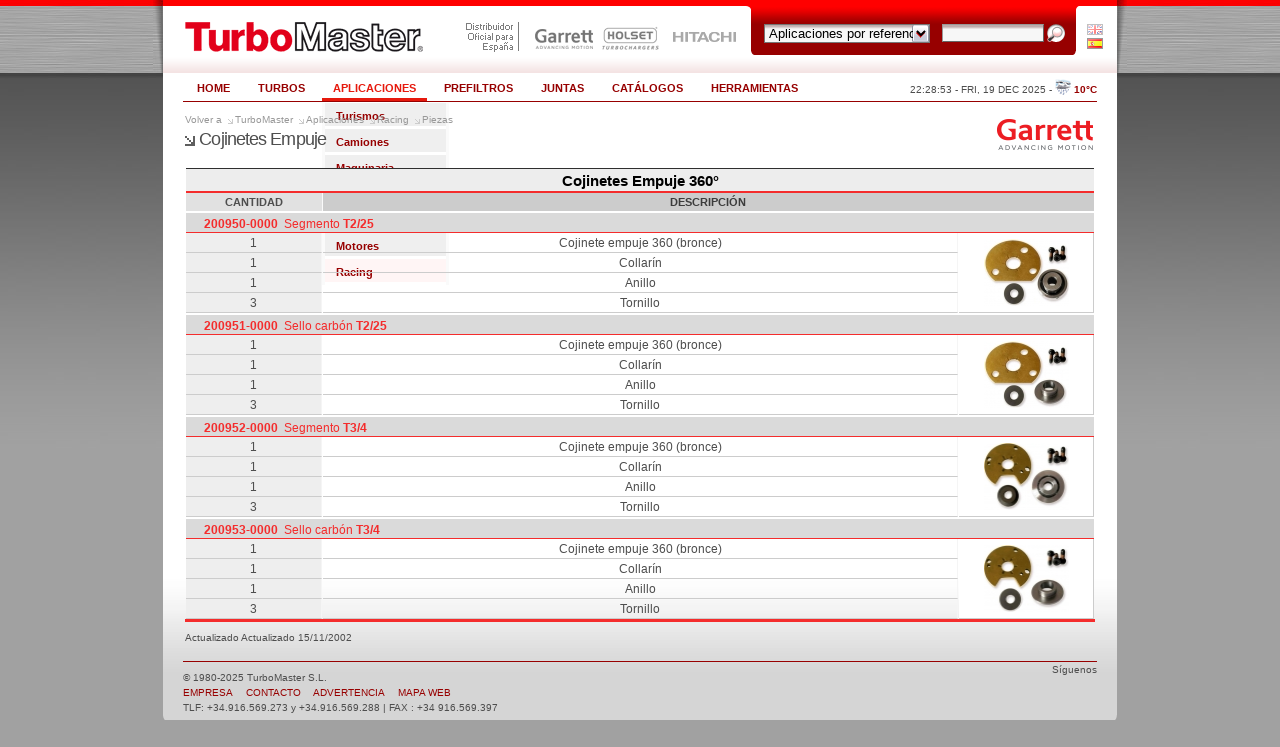

--- FILE ---
content_type: text/html; charset=iso-8859-1
request_url: https://www.turbomaster.info/aplicaciones/axial.php
body_size: 5145
content:
<!DOCTYPE html 
     PUBLIC "-//W3C//DTD XHTML 1.0 Transitional//EN"
     "http://www.w3.org/TR/xhtml1/DTD/xhtml1-transitional.dtd">
<html xmlns="http://www.w3.org/1999/xhtml" xml:lang="es" lang="es">
<head>
<meta http-equiv="Content-Type" content="text/html; charset=iso-8859-1" />

<title>Cojinetes de empuje 360&deg; - Garrett Racing - Aplicaciones - TurboMaster</title>
<link rel="shortcut icon" href="https://www.turbomaster.info/favicon.ico" type="image/x-icon" />
<meta name="description" content="Lista de cojinetes de empuje Garrett, del distribuidor de turbocompresores Turbomaster sl" /> 
<meta name="keywords" content="Garrett, cojinete, buje, journal, bearing, silicona, mismo, acoplador, encogimiento, turbocompresores Garret, turbos, productos garrett, asesoria, reparación, reacondicionamiento, turbocharger, turbos, racing, motores diesel, motores gasolina, turismos, turismos de última generación, furgonetas, camiones ligeros, motores marinos, modelo GT10-12, modelo GT15-25, modelo VNT15 modelo GT30-45, modelo GTA47-55, modelo GT57-70, datos técnicos, modelos turbos, Alfa Romeo, Audi, Austin Rover, BMW, Citroen, Fiat, Ford, Hyundai, Isuzu, Iveco, Lancia, Land Rover, Lotus, Mercedes Benz, Mitsubishi, Nissan, Opel, Pegaso, Peugeot, Pontiac, Renault, Rolls Royce, Saab, Seat, Smart, Skoda, Toyota, Volkswagen, Volvo, holset, kkk, schwitzer, mitsubishi, ihi, toyota, cummins, komatsu, turbomaster.com" />

<link rel="stylesheet" type="text/css" media="all" href="https://www.turbomaster.info/css/tm2.css" />
<link rel="stylesheet" type="text/css" media="print" href="https://www.turbomaster.info/css/tm_print2.css" />
<link rel="stylesheet" type="text/css" media="screen" href="https://www.turbomaster.info/css/superfish.css" /> 
<link rel="stylesheet" type="text/css" media="screen" href="https://www.turbomaster.info/css/superfish-navbar.css" />
<!--[if lte IE 6]>
	<script type="text/javascript" src="https://www.turbomaster.info/js/unitpngfix.js"></script>
    <style type="text/css" media="all">
    body { behavior: url("https://www.turbomaster.info/css/csshover3.htc"); } 
    </style>
<![endif]-->
<!--[if lte IE 8]>
	<link rel="stylesheet" type="text/css" media="screen" href="https://www.turbomaster.info/css/tm2_ie.css" />
<![endif]-->
<script type="text/javascript" src="https://www.turbomaster.info/js/jquery.min.js"></script>
<script type="text/javascript" src="https://www.turbomaster.info/js/jquery.selectbox.js"></script>
<script type="text/javascript" src="https://www.turbomaster.info/js/jquery.hoverIntent.minified.js"></script> 
<script type="text/javascript" src="https://www.turbomaster.info/js/superfish.js"></script>
<script type="text/javascript"> 
$(document).ready(function(){ 
	$('#tipo').selectbox();							   
	$("ul.sf-menu").superfish(); 
}); 
</script>
<link rel="stylesheet" href="https://www.turbomaster.info/css/jquery.lightbox-0.5.css" type="text/css" media="screen" />
<link rel="stylesheet" href="https://www.turbomaster.info/css/apli.css" type="text/css" media="all" />
<link rel="stylesheet" href="https://www.turbomaster.info/css/apli_print.css" type="text/css" media="print" />

<!--[if IE]>
<style type="text/css">
  .contapli .aplicacionhigh, .clearfix {
    zoom: 1;     /* triggers hasLayout */
    display: block;     /* resets display for IE/Win */
    }
</style>
<![endif]-->
			<link rel="stylesheet" href="https://www.turbomaster.info/css/captify.css" type="text/css" media="screen" />
<script type="text/javascript" src="https://www.turbomaster.info/js/jquery.lightbox-0.5.min.js"></script>
<script type="text/javascript" src="https://www.turbomaster.info/js/captify.tiny.js"></script>
<script type="text/javascript" src="https://www.turbomaster.info/js/load.captify.js"></script>

			<script type="text/javascript">
				$(function() {
					$('.tdp20 a').lightBox({
						imageLoading: 'https://www.turbomaster.info/img/general/lightbox-ico-loading.gif',
						imageBtnClose: 'https://www.turbomaster.info/img/general/lightbox-btn-close_es.gif',
						imageBtnPrev: 'https://www.turbomaster.info/img/general/lightbox-btn-prev.gif',
						imageBtnNext: 'https://www.turbomaster.info/img/general/lightbox-btn-next.gif',
						imageBlank: 'https://www.turbomaster.info/img/general/lightbox-blank.gif',
						containerResizeSpeed: 350,
						txtImage: 'Imagen',
						txtOf: 'de'
					});
				});
			</script>
		<script type="text/javascript" src="https://www.turbomaster.info/js/viewimggr.js"></script>
<link rel="stylesheet" href="https://www.turbomaster.info/css/despiece.css" type="text/css" media="screen" />

<script type="text/javascript">
//<![CDATA[

// Current Server Time script (SSI or PHP)- By JavaScriptKit.com (http://www.javascriptkit.com)
// changed heavily by disenando.com

//Depending on whether your page supports SSI (.shtml) or PHP (.php), UNCOMMENT the line below your page supports and COMMENT the one it does not:
//Default is that SSI method is uncommented, and PHP is commented:

//var currenttime = '<!--#config timefmt="%B %d, %Y %H:%M:%S"--><!--#echo var="DATE_LOCAL" -->' //SSI method of getting server date
var currenttime = 'December 19, 2025 22:28:51' //PHP method of getting server date

///////////Stop editting here/////////////////////////////////

//var montharray=new Array("January","February","March","April","May","June","July","August","September","October","November","December")
var serverdate=new Date(currenttime)

function padlength(what){
var output=(what.toString().length==1)? "0"+what : what
return output
}

function displaytime(){
	serverdate.setSeconds(serverdate.getSeconds()+1)
	//var datestring=padlength(serverdate.getDay()); /*montharray[serverdate.getMonth()]+" "+padlength(serverdate.getDate())+", "+serverdate.getFullYear()*/
	var timestring=padlength(serverdate.getHours())+":"+padlength(serverdate.getMinutes())+":"+padlength(serverdate.getSeconds())
		document.getElementById("servertime").innerHTML=/*datestring+*/" "+timestring
}

window.onload=function(){
setInterval("displaytime()", 1000);
}
// ]]>
</script>

</head>

<body>
<div id="wrapper">
<div id="contenedor">
<div id="cabecera"><div id="cab-pres"><a href="https://www.turbomaster.info" title="enlace a portada de TurboMaster"><img src="https://www.turbomaster.info/img/general/turbomaster_logo.gif" alt="TurboMaster logo" width="243" height="30" border="0" id="tm" /></a><img src="https://www.turbomaster.info/img/general/turbo_distributor_es.gif" id="dist" alt="distribuidor oficial de los mejores turbos" width="53" height="30" border="0" /><ul><li class="garrett"><img src="https://www.turbomaster.info/img/general/turbo_distributor_garrett.gif" alt="Distribuidor oficial de Garrett" width="66" height="30" /></li><li class="holset"><img src="https://www.turbomaster.info/img/general/turbo_distributor_holset.gif" alt="Distribuidor oficial de Holset" width="69" height="30" /></li><li class="hitachi"><img src="https://www.turbomaster.info/img/general/turbo_distributor_hitachi.gif" alt="Distribuidor oficial de turbos HITACHI" width="66" height="30" /></li></ul></div>
<div id="buscando"><form method="get" id="tmsearch" name="tmsearch" action="https://www.turbomaster.info/busqueda.php">
		<div id="busca-right">
	<input type="text" name="input" size="14" maxlength="30" id="s" tabindex="2" value="" />
	<input type="submit" value="buscar" title="Buscar" name="btnH" class="btn" tabindex="3" /></div>
	<div>
	<select name="tipo" title="Tipo de búsqueda" id="tipo" tabindex="1">
	<option value="aplicaciones_referencia" selected="selected">Aplicaciones por referencia</option>
	<option value="aplicaciones_modelo" >Aplicaciones por modelo</option>
	<option value="aplicaciones_referencia_oem" >Aplicaciones por referencia oem</option>
	<option value="aplicaciones_codigo_motor" >Aplicaciones por c&oacute;digo motor</option>
	<option value="catalogos_referencia" >Cat&aacute;logo por referencia</option>
	<option value="catalogos_cartucho" >Cat&aacute;logo por cartucho</option>
	<option value="catalogos_codigo" >Cat&aacute;logo por c&oacute;digo IHI</option>
	<option value="catalogos_juego_juntas" >Cat&aacute;logo por Juego de Juntas</option>
	<option value="catalogos_oem" >Cat&aacute;logo por referencia OEM</option>
	<option value="juntas" >Juntas</option>
	<option value="donde_usa" >D&oacute;nde se usa</option>
	</select>
	</div>
</form></div>
<div id="lang-swt"><a href="https://www.turbomaster.info/eng/applications/thrust.php"><img src="https://www.turbomaster.info/img/general/uk.png" width="16" height="11" alt="Garrett Thrust Bearing in English" title="Garrett Thrust Bearing in English" /></a><img src="https://www.turbomaster.info/img/general/es.png" width="16" height="11" alt="Espa&ntilde;ol" class="on" /></div>
</div>
<div id="menucontainer">


				<ul id="content-menu" class="sf-menu sf-navbar">
					<li class="">
						<a href="https://www.turbomaster.info/" class="level1">Home</a>
					</li>
					<li class="">
						<a href="javascript:void(0)" rel="nofollow" class="level1">Turbos</a>
						<ul>
							<li>
								<a href="https://www.turbomaster.info/turbos/productos.php">Productos</a>
							</li>
							<li>
								<a href="https://www.turbomaster.info/turbos/conceptos.php">Conceptos</a>
							</li>
							<li>
								<a href="https://www.turbomaster.info/turbos/datos.php">Datos T&eacute;cnicos</a>
							</li>
							<li>
								<a href="https://www.turbomaster.info/turbos/procedimientos.php">Procedimientos</a>
							</li>
							<li>
								<a href="https://www.turbomaster.info/turbos/preguntas.php">Preguntas</a>
							</li>
							<li>
								<a href="https://www.turbomaster.info/turbos/averias.php">Aver&iacute;as</a>
							</li>
							<li>
								<a href="https://www.turbomaster.info/turbos/formacion.php">Formaci&oacute;n</a>
							</li>
						</ul>
					</li>
					<li class="current">
						<a href="javascript:void(0)" rel="nofollow" class="level1">Aplicaciones</a>
						<ul>
							<li>
								<a href="https://www.turbomaster.info/aplicaciones/turismos/">Turismos</a>
							</li>
							<li>
								<a href="https://www.turbomaster.info/aplicaciones/camiones/">Camiones</a>
							</li>
							<li>
								<a href="https://www.turbomaster.info/aplicaciones/maquinaria/">Maquinaria</a>
							</li>
							<li>
								<a href="https://www.turbomaster.info/aplicaciones/tractores/">Tractores</a>
							</li>
							<li>
								<a href="https://www.turbomaster.info/aplicaciones/marinos/">Marinos</a>
							</li>
							<li>
								<a href="https://www.turbomaster.info/aplicaciones/motores/">Motores</a>
							</li>
							<li class="current">
								<a href="https://www.turbomaster.info/aplicaciones/racing/">Racing</a>
							</li>
						</ul>
					</li>
					<li class="">
						<a href="javascript:void(0)" rel="nofollow" class="level1">Prefiltros</a>
						<ul>
							<li>
								<a href="https://www.turbomaster.info/prefiltros/turbo_i.php">Turbo I</a>
							</li>
							<li>
								<a href="https://www.turbomaster.info/prefiltros/turbo_ii.php">Turbo II</a>
							</li>
							<li>
								<a href="https://www.turbomaster.info/prefiltros/turbo_iii.php">Turbo III</a>
							</li>
							<li>
								<a href="https://www.turbomaster.info/prefiltros/flex-in-line.php">Flex-in-line</a>
							</li>
							<li>
								<a href="https://www.turbomaster.info/prefiltros/power_ram.php">Power Ram</a>
							</li>
							<li>
								<a href="https://www.turbomaster.info/prefiltros/aplicaciones.php">Aplicaciones</a>
							</li>
							<li>
								<a href="https://www.turbomaster.info/prefiltros/fotos.php">Fotos</a>
							</li>
						</ul>
					</li>
					<li>
						<a href="javascript:void(0)" rel="nofollow" class="level1">Juntas</a>
						<ul>
							<li>
								<a href="https://www.turbomaster.info/juntas/juntas.php">Juntas</a>
							</li>
							<li>
								<a href="https://www.turbomaster.info/racores/">Racores</a>
							</li>
							<li>
								<a href="https://www.turbomaster.info/juntas/esparragos.php">Esp&aacute;rragos</a>
							</li>
							<li>
								<a href="https://www.turbomaster.info/juntas/hoses.php">Mangueras</a>
							</li>
						</ul>
					</li>
					<li class="">
						<a href="javascript:void(0)" rel="nofollow" class="level1">Cat&aacute;logos</a>
						<ul>
							<li>
								<a href="https://www.turbomaster.info/catalogos/garrett.php" title="Cat&aacute;logo Garrett">Garrett</a>
							</li>
							<li>
								<a href="https://www.turbomaster.info/catalogos/holset.php" title="Cat&aacute;logo Holset">Holset</a>
							</li>
							<li>
								<a href="https://www.turbomaster.info/catalogos/kkk.php" title="Cat&aacute;logo 3K Turbolader">KKK</a>
							</li>
							<li>
								<a href="https://www.turbomaster.info/catalogos/schwitzer.php" title="Cat&aacute;logo Schwitzer">Schwitzer</a>
							</li>
							<li>
								<a href="https://www.turbomaster.info/catalogos/ihi.php" title="Cat&aacute;logo I.H.I.">IHI</a>
							</li>
							<li>
								<a href="https://www.turbomaster.info/catalogos/mitsubishi.php" title="Cat&aacute;logo Mitsubishi">Mitsubishi</a>
							</li>
							<li>
								<a href="https://www.turbomaster.info/catalogos/hitachi.php" title="Cat&aacute;logo Hitachi">Hitachi</a>
							</li>
							<li>
								<a href="https://www.turbomaster.info/catalogos/cz.php" title="Cat&aacute;logo CZ">CZ</a>
							</li>
							<li>
								<a href="https://www.turbomaster.info/catalogos/toyota.php" title="Cat&aacute;logo Toyota">Toyota</a>
							</li>
							<li>
								<a href="https://www.turbomaster.info/catalogos/komatsu.php" title="Cat&aacute;logo Komatsu">Komatsu</a>
							</li>
							<li>
								<a href="https://www.turbomaster.info/catalogos/boschmahle.php" title="Cat&aacute;logo Bosch Mahle">Bosch Mahle</a>
							</li>
						</ul>
					</li>
					<li class="">
						<a href="javascript:void(0)" rel="nofollow" class="level1">Herramientas</a>
						<ul>
							<li>
								<a href="https://www.turbomaster.info/herramientas/boost_adviser.php">Boost Adviser para iPhone / iPad</a>
							</li>
							<li>
								<a href="https://www.turbomaster.info/herramientas/reparacion_intro.php">Reparaci&oacute;n</a>
							</li>
														<li>
								<a href="https://www.turbomaster.info/herramientas/angulos.php">&Aacute;ngulos Garrett</a>
							</li>
							<li>
								<a href="https://www.turbomaster.info/herramientas/angulos_holset.php">&Aacute;ngulos Holset</a>
							</li>
							<li>
								<a href="https://www.turbomaster.info/herramientas/diccionario.php">Diccionario</a>
							</li>
							<li>
								<a href="https://www.turbomaster.info/herramientas/descargas.php">Descargas</a>
							</li>
						</ul>
					</li>
				</ul>
				<div id="dettop"><span id="servertime" title="Hora en Madrid, Espa&ntilde;a">22:28:51</span> - Fri, 19&nbsp;Dec&nbsp;2025&nbsp;-
<a href="#top" class="sc-weather" rel="11.png"><img border="0" alt="El tiempo es Chubascos en Madrid, Espa&ntilde;a - &copy; Yahoo! Weather" title="El tiempo: Chubascos en Madrid, Espa&ntilde;a" height="16" width="16" src="/weather/16x16/11.png" /> <b>10&#176;C</b></a></div>
</div>
<div id="contenido">

<div class="contint">
    
	<div class="breadcrumb aleft"><ol><li><a href="https://www.turbomaster.info/">TurboMaster</a></li><li>Aplicaciones</li><li><a href="https://www.turbomaster.info/aplicaciones/racing/">Racing</a></li><li><a href="https://www.turbomaster.info/aplicaciones/racing/#parts">Piezas</a></li></ol></div>
    <h2 class="bc1 l2imgright">Cojinetes Empuje</h2>
    <div class="breadcrumb bdlmargin"><img src="/img/logo_garrett.gif" alt="turbos Garrett" style="margin:2px 0;" border="0" /></div>
	<br class="clear" />
           
      <table cellpadding="0" cellspacing="0" border="0" width="100%" class="aplicacionhigh" summary="Lista de partes de los cojinetes de empuje Garrett de 360 grados">
        <colgroup>
	        <col width="15%" />
            <col width="70%" />
            <col width="15%" />
        </colgroup>
	  	<thead>
		  <tr> 
		    <th colspan="3"><h1>Cojinetes Empuje 360°</h1></th>
		  </tr>
		  <tr>
            <th class="mod">Cantidad</th>
		    <th colspan="2" class="mdl bright">Descripci&oacute;n</th>
	      </tr>
		</thead>
		<tbody>
          <tr> 
              <th colspan="3" class="modelos s_garrett">200950-0000 &nbsp;<span class="norm medida">Segmento</span> T2/25</th>
          </tr>
          <tr class="row">
            <td class="tdhl">1</td>
            <td>Cojinete empuje 360 (bronce)</td>
            <td rowspan="4" class="tdlimpio bright"><div class="tdp20"> <a href="https://www.turbomaster.info/img/aplicaciones/parts/garrett_thrust_200950.jpg" title="Cojinete empuje axial 200950 de Garrett (grande)"><img src="https://www.turbomaster.info/inc/timthumb.php?src=/img/aplicaciones/parts/garrett_thrust_200950.jpg&amp;h=67&amp;zc=1&amp;q=100" width="85" height="67" alt="Cojinete empuje axial 200950 de Garrett" class="capturar" /></a></div></td>
          </tr>
          <tr class="row">
            <td class="tdhl">1</td>
            <td>Collar&iacute;n</td>
          </tr>
          <tr class="row">
            <td class="tdhl">1</td>
            <td>Anillo</td>
          </tr>
          <tr class="row">
            <td class="tdhl">3</td>
            <td>Tornillo</td>
          </tr>
          <tr> 
              <th colspan="3" class="modelos s_garrett">200951-0000 &nbsp;<span class="norm medida">Sello carb&oacute;n</span> T2/25</th>
          </tr>
          <tr class="row">
            <td class="tdhl">1</td>
            <td>Cojinete empuje 360 (bronce)</td>
            <td rowspan="4" class="tdlimpio bright"><div class="tdp20"> <a href="https://www.turbomaster.info/img/aplicaciones/parts/garrett_thrust_200951.jpg" title="Cojinete empuje axial 200951 de Garrett (grande)"><img src="https://www.turbomaster.info/inc/timthumb.php?src=/img/aplicaciones/parts/garrett_thrust_200951.jpg&amp;h=67&amp;zc=1&amp;q=100" width="85" height="67" alt="Cojinete empuje axial 200951 de Garrett" class="capturar" /></a></div></td>
          </tr>
          <tr class="row">
            <td class="tdhl">1</td>
            <td>Collar&iacute;n</td>
          </tr>
          <tr class="row">
            <td class="tdhl">1</td>
            <td>Anillo</td>
          </tr>
          <tr class="row">
            <td class="tdhl">3</td>
            <td>Tornillo</td>
          </tr>
          <tr> 
              <th colspan="3" class="modelos s_garrett">200952-0000 &nbsp;<span class="norm medida">Segmento</span> T3/4</th>
          </tr>
          <tr class="row">
            <td class="tdhl">1</td>
            <td>Cojinete empuje 360 (bronce)</td>
            <td rowspan="4" class="tdlimpio bright"><div class="tdp20"> <a href="https://www.turbomaster.info/img/aplicaciones/parts/garrett_thrust_200952.jpg" title="Cojinete empuje axial 200952 de Garrett (grande)"><img src="https://www.turbomaster.info/inc/timthumb.php?src=/img/aplicaciones/parts/garrett_thrust_200952.jpg&amp;h=67&amp;zc=1&amp;q=100" width="85" height="67" alt="Cojinete empuje axial 200952 de Garrett" class="capturar" /></a></div></td>
          </tr>
          <tr class="row">
            <td class="tdhl">1</td>
            <td>Collar&iacute;n</td>
          </tr>
          <tr class="row">
            <td class="tdhl">1</td>
            <td>Anillo</td>
          </tr>
          <tr class="row">
            <td class="tdhl">3</td>
            <td>Tornillo</td>
          </tr>
          <tr> 
              <th colspan="3" class="modelos s_garrett">200953-0000 &nbsp;<span class="norm medida">Sello carb&oacute;n</span> T3/4</th>
          </tr>
          <tr class="row">
            <td class="tdhl">1</td>
            <td>Cojinete empuje 360 (bronce)</td>
            <td rowspan="4" class="tdlimpio bright"><div class="tdp20"> <a href="https://www.turbomaster.info/img/aplicaciones/parts/garrett_thrust_200953.jpg" title="Cojinete empuje axial 200953 de Garrett (grande)"><img src="https://www.turbomaster.info/inc/timthumb.php?src=/img/aplicaciones/parts/garrett_thrust_200953.jpg&amp;h=67&amp;zc=1&amp;q=100" width="85" height="67" alt="Cojinete empuje axial 200953 de Garrett" class="capturar" /></a></div></td>
          </tr>
          <tr class="row">
            <td class="tdhl">1</td>
            <td>Collar&iacute;n</td>
          </tr>
          <tr class="row">
            <td class="tdhl">1</td>
            <td>Anillo</td>
          </tr>
          <tr class="row">
            <td class="tdhl">3</td>
            <td>Tornillo</td>
          </tr>
		</tbody>
      </table>

      <p class="s1">Actualizado Actualizado 15/11/2002</p>
</div>

<br class="clear" />

</div>
<div id="footer">
	<div class="followus">
        <!-- AddThis Follow BEGIN -->
        <p>S&iacute;guenos</p>
        <script type="text/javascript">
        document.write(unescape('%3Cdiv%20class%3D%22addthis_toolbox%20addthis_32x32_style%20addthis_default_style%22%3E%0A%3Ca%20class%3D%22addthis_button_facebook_follow%22%20addthis%3Auserid%3D%22TMSportAndRacing%22%20title%3D%22Sigue%20a%20TM%20Sport%20%26amp%3B%20Racing%20en%20Facebook%22%3E%3C/a%3E%0A%3Ca%20class%3D%22addthis_button_twitter_follow%22%20addthis%3Auserid%3D%22tmsportracing%22%20title%3D%22Sigue%20a%20TM%20Sport%20%26amp%3B%20Racing%20en%20Twitter%22%3E%3C/a%3E%0A%3Ca%20class%3D%22addthis_button_youtube_follow%22%20addthis%3Auserid%3D%22turbomastercom%22%20title%3D%22Sigue%20a%20TurboMaster%20en%20Youtube%22%3E%3C/a%3E%0A%3Ca%20class%3D%22addthis_button_instagram_follow%22%20addthis%3Auserid%3D%22tmsportracing%22%20title%3D%22Fotos%20de%20TM%20Sport%20%26amp%3B%20Racing%20en%20Instagram%22%3E%3C/a%3E%0A%3Ca%20class%3D%22addthis_button_rss_follow%22%20addthis%3Auserid%3D%22http%3A//feeds.feedburner.com/NovedadesTurbomaster%22%20title%3D%22Sigue%20las%20noticias%20de%20TurboMaster%20en%20RSS%22%3E%3C/a%3E%0A%3C/div%3E'));
        </script>
        <!-- AddThis Follow END -->
    </div>
    <!-- Go to www.addthis.com/dashboard to customize your tools -->
    <script type="text/javascript">
    var addthis_config = {
        ui_cobrand: "TurboMaster",
        ui_language: "es"
    }
    var addthis_localize = {
        share_caption: "Compartir",
        email_caption: "Enviar a un amigo",
        email: "Enviar por email",
        favorites: "A&aacute;adir a favoritos",
        more: "M&aacute;s" 
    }
    </script>
    <script type="text/javascript">
    (function() {
    var at = document.createElement('script'); 

    at.type = 'text/javascript'; 

    at.async = true;
    at.src = ('https:' == document.location.protocol ? 'https://' : 'http://') 

    + 's7.addthis.com/js/250/addthis_widget.js#pubid=ra-5411779075758850';
    var sat = document.getElementsByTagName('script')[0]; 

    sat.parentNode.insertBefore(at, sat);
    })();
    </script>
    <div class="contactline"><p>&copy; 1980-2025 TurboMaster S.L.</p>								   <p><a href="https://www.turbomaster.info/empresa.php">EMPRESA</a>     <a href="https://www.turbomaster.info/contacto.php">CONTACTO</a>     <a href="https://www.turbomaster.info/advertencia.php">ADVERTENCIA</a>     <a href="https://www.turbomaster.info/mapa_web.php">MAPA WEB</a></p><p>TLF: +34.916.569.273 y +34.916.569.288 | FAX : +34 916.569.397 </p></div>
    <!--<div class="clear"></div>-->
</div>
</div><div id="footerme"><h3>Desde siempre, los profesionales del turbo</h3></div>
</div>
<script type="text/javascript">
var gaJsHost = (("https:" == document.location.protocol) ? "https://ssl." : "http://www.");
document.write(unescape("%3Cscript src='" + gaJsHost + "google-analytics.com/ga.js' type='text/javascript'%3E%3C/script%3E"));
</script>
<script type="text/javascript">
var pageTracker = _gat._getTracker("UA-211415-7");
pageTracker._initData();
pageTracker._trackPageview();
</script>
</body>
</html>




--- FILE ---
content_type: text/css
request_url: https://www.turbomaster.info/css/tm2.css
body_size: 6703
content:

/***** new disenando ******/
* { margin:0; padding:0; }
body { 
	background:#a1a1a1 url('/img/general/upper_turbo_al.jpg') repeat-x top left;
	font-size:12px; 
}
body, a.nl,a.nl:hover, a.nl:visited { font-family:Arial,Helvetica, sans; color: #4e4e4e; text-decoration:none; }
a, a:link { color:#970000; text-decoration:none; }
a:visited { color:#660000; }
a:hover { color:#cc0000; text-decoration:underline; } /*sustituir linea 351?*/
a:active, #footer p a:active { background-color:#cc0000; color:#fff !important; }
a.nl:active { color: #4e4e4e !important;background-color:white !important; }
p { margin:1.0em auto 0.4em auto;  }
ul { margin:0.4em auto 0.6em auto;  }
ol.separamas li, ul.separamas li { margin-bottom:14px !important; }

.clear { clear:both;width:0;height:0;overflow:hidden; }
.clearfix:after { 
   content: "."; 
   visibility: hidden; 
   display: block; 
   height: 0; 
   clear: both;
}
.alert { color: #F42C2C; }
#wrapper {
	margin: 0 auto;
	padding:0; 
	width: 974px;
	background: transparent url('/img/general/slant_both_turbo.jpg') no-repeat 0px 0px;
	text-align:center;
}

#contenedor {
	border-top:6px solid red;
	margin:0 10px;
	background: #ffffff url('/img/general/back_degrad_grey.jpg') repeat-x bottom left;
	text-align:left;
	padding:0;
}


#cabecera {
	background: white url('/img/general/back_degrad.gif') repeat-x bottom center;
	width:954px;
	height:67px;
}
	#cab-pres { width:583px; float:left; }
	a img { border:0; }
	#cab-pres img {
		margin:16px 0 22px 0; float:left;
	}
	#cab-pres ul { width:210px;height:30px; float:left;margin:16px 0 22px 0; }
	#cab-pres ul li {margin:0; float:left; list-style-type:none;  }
	#cab-pres li.garrett img, #cab-pres li.holset img, #cab-pres li.hitachi img {
		display:none;
		margin:0;
		border:0;
	}
	#cab-pres li.garrett {
		width:66px;
		height:30px;
		background: white url('/img/general/turbo_distributor_garrett.gif') no-repeat 0 0;
	}
	#cab-pres li.garrett:hover {
		background: white url('/img/general/turbo_distributor_garrett.gif') no-repeat 0 -30px;
	}
	#cab-pres li.holset {
		width:69px;
		height:30px;
		background: white url('/img/general/turbo_distributor_holset.gif') no-repeat 0 0;
	}
	#cab-pres li.holset:hover {
		background: white url('/img/general/turbo_distributor_holset.gif') no-repeat 0 -30px;
	}
	#cab-pres li.hitachi {
		width:66px;
		height:30px;
		background: white url('/img/general/turbo_distributor_hitachi.gif') no-repeat 0 0;
	}
	#cab-pres li.hitachi:hover {
		background: white url('/img/general/turbo_distributor_hitachi.gif') no-repeat 0 -30px;
	}
	
	img#tm {
		margin:16px 38px 23px 22px;
	}
	img#dist {
		margin-right:16px;
	}
	#buscando {
		position:relative;
		width:334px; 
		height:50px;
		margin:0;
		padding:0;
		float:left;
		background: white url('/img/general/search_back.gif') no-repeat top center;
		z-index:50;
	}
	#buscando form { padding:18px 0 0 18px;
		clear:both;
}
	#buscando #tipo {
		width:166px; overflow:hidden;
	}
	#busca-right {
		float:right;margin:0;padding:0;width:138px;	
		display:block; clear:both;
	}

	#s, .inpts{
		font-family:Arial,Helvetica, sans;  
		font-size:0.9em;
		width:96px;
		padding:2px;
		vertical-align:middle;
		display:inline;
		border:1px solid #999;
		border-bottom:1px solid #666;border-right:1px solid #666;
		background: white url('/img/general/bg_select.gif') no-repeat -200px 0;
	}

	#buscando .btn { 
		width:18px; height:18px; /*line-height:18px;		vertical-align:middle;
		*/
		vertical-align:middle;
		display:inline;
		border:0;
		cursor:pointer;
		background: url('/img/general/search_ico.gif') no-repeat;
		padding-left:30px;
		overflow:hidden;
 		color:white;
		text-indent:-5000px;

	}
	#lang-swt {
		margin:15px 0 0 7px;
		float:left;
		width:20px;
		height:50px;
	}
	#lang-swt img {
		opacity:0.6;
		background-color:black;
		margin-top:3px;
	}
	#lang-swt img.on, #lang-swt a:hover img {
		opacity:1.0;
	}
#menucontainer {
	clear:both;
	margin:0 0 0 20px;
	border-bottom:1px solid #970000;
	width:914px;
	height:26px;
	margin-bottom:	0;
}

#content-menu {

	width:710px;
	font-size:11px
}
#dettop { float:right; text-transform:uppercase; font-size:10px; line-height:10px; vertical-align:text-top; padding:4px 0; }
#dettop img { vertical-align:text-bottom;	width:16px; height:16px; overflow:hidden; display:inline-block; }


/* menu search */
div.selectbox-wrapper {
  position:absolute;
  width:169px;
  background-color:white;
  border:1px solid #ccc;
  margin:0px;
  margin-top:-10px;
  padding:0px;
  font-size:0.9em;
  text-align:left;
  height:130px;
  overflow: auto;
  z-index:51;
}
div.selectbox-wrapper ul {
  list-style-type:none;
  margin:0px;
  padding:0px;
}
div.selectbox-wrapper ul li.selected { 
  background-color: #dfdfdf;
  color:black;
}
div.selectbox-wrapper ul li.current {
  color:black; 
  background-color: #fff5f5;
}
div.selectbox-wrapper ul li {
  list-style-type:none;
  display:block;
  margin:0;
  padding:2px;
  cursor:pointer;
  
}

label {
    display: block;
}
.selectbox /* look&fell of  select box*/
{
  margin: 0px 0px 10px 0px;
  padding:2px;
  font-family:Arial,Helvetica, sans;  
  font-size:0.9em;
  width : 166px; 
  display : block;
  text-align:left; 
  background: white url('/img/general/bg_select.png') no-repeat 100% 0;
  /*height:18px;*/
  cursor: pointer;
  border:1px solid #999;
  border-bottom:1px solid #666;border-right:1px solid #666;
  color:#333;
}
/* menu search */

select {
	background: url('/img/general/bg_select.png') right;
}


#contenido {
	padding:1em 6px 0 9px;
	clear:both;
	position:relative;
	text-align:left;
}

	.colmask {
		position:relative;	/* This fixes the IE7 overflow hidden bug */
		clear:both;
		float:left;
		width:100%;			/* width of whole page */
		overflow:hidden;		/* This chops off any overhanging divs */
		margin-top:-16px;
	}
	/* common column settings */
	.colright,
	.colmid,
	.colleft {
		float:left;
		width:100%;			/* width of page */
		position:relative;
	}
	.col1,
	.col2,
	.col3 {
		float:left;
		position:relative;
		padding:0 0 5px 0;	/* no left and right padding on columns, we just make them narrower instead 
						only padding top and bottom is included here, make it whatever value you need */
		overflow:hidden;
	}
	/* 3 Column settings */
	.threecol {
		background:transparent;		/* right column background colour */
	}
	.threecol .colmid {
		right:25.7%;			/* width of the right column */
		background:transparent;		/* center column background colour */
	}
	.threecol .colleft {
		right:50%;			/* width of the middle column */
		background:transparent;	/* left column background colour */
	}
	.threecol .col1 {
		width:47.7%;			/* width of center column content (column width minus padding on either side) */
		left:100.5%;			/* 100% plus left padding of center column */
	}
	.threecol .col2 {
		width:25%;			/* Width of left column content (column width minus padding on either side) */
		left:28.2%;			/* width of (right column) plus (center column left and right padding) plus (left column left padding) */
	}
	.threecol .col3 {
		width:25.2%;			/* Width of right column content (column width minus padding on either side) */
		left:76.3%;			/* Please make note of the brackets here:
						(100% - left column width) plus (center column left and right padding) plus (left column left and right padding) plus (right column left padding) */
	}
	/* 3 Column settings being equal */
	.threecolequal {
		background:transparent;		/* right column background colour */
	}
	.threecolequal .colmid {
		right:32.3%;			/* width of the right column */
		background:transparent;		/* center column background colour */
	}
	.threecolequal .colleft {
		right:35.1%;			/* width of the middle column */
		background:transparent;	/* left column background colour */
	}
	.threecolequal .col1 {
		width:32.0%;			/* width of center column content (column width minus padding on either side) */
		left:100.5%;			/* 100% plus left padding of center column */
	}
	.threecolequal .col2 {
		width:32.0%;			/* Width of left column content (column width minus padding on either side) */
		left:35.5%;			/* width of (right column) plus (center column left and right padding) plus (left column left padding) */
	}
	.threecolequal .col3 {
		width:32.0%;			/* Width of right column content (column width minus padding on either side) */
		left:69.5%;			/* Please make note of the brackets here:
						(100% - left column width) plus (center column left and right padding) plus (left column left and right padding) plus (right column left padding) */
	}
	/* Footer styles */
	#footer {
		margin:0 2.1%;
		width:95.8%;
		border-top:1px solid #970000;
	}
	#footer p {
		font-size:10px;
		padding:0;
		margin:0;

	}
	#footer p.aleft {
		float:left;
		padding-bottom:5px;
	}
	#footer p.aright {
		float:right;
		padding-bottom:5px;
	}
	#footer p a {
		margin-right:10px;
	}	
	#footer .followus { float:right;padding:2px 0 0 0; }
	#footer .contactline { margin:0 10px 0 0;padding:8px 0 0px 0; }
	#footer .contactline p { padding:0.2em 0 0.2em 0; }
	/* --> */
#footerme {
	background: transparent url('/img/general/bottom_shadow.png') no-repeat top center;
	width:954px;
	height:32px;
	text-align:center;
	margin:0 10px;
	text-indent:-5000px;
	clear:both;
}
#footerme h3 { display: none; }


#bulletins, #presentation {
	width:227px;
	margin: 0 0 5px 0;
	float:left;
	
}
#news {
	width:448px;
	margin:0 0 0 0;
	height:auto;
}

#catalogs {
	width:230px;
	margin: 12px 0 14px 10px;
	border-top:4px solid #999999;
	border-bottom:3px solid #d0d0d0;
}
#tutorials {
	width:238px;
	margin: 0;
}
/*new modules home and training**/
.colmask h2 {
	background:white url("/img/general/ico-backtitle.gif") repeat-x top left;
	font-size:10px !important;
	width:100%;
	height:34px;
	color:white;
}
.colmask h2 img { float:left; padding-right:6px; }
.colmask h2 span {
	padding:13px 0 8px 0;
	display:block;
}
h2 { font-size:13px; }
.contint h2, .contint80 h2 { font-size:14px; margin:1.2em 0 0 0; }
.contint h3, .contint80 h3 { font-size:13px; margin:1.0em 0 0 0; }
.contint h4, .contint80 h4 { font-size:12px; margin:0.9em 0 0 0; }
.general h1 { margin-top:10px; text-align:center; }
.general h2 { margin:1.8em 0 0.7em 0; }
.general h3 { font-size:1.0em; margin:1.1em 0 0.1em 0; }
.general p#horamadrid { margin:0; }
.general td { text-align:center; }
.out-box { margin:0 0 0 9px; padding:0 0 0 0; background:white url("/img/general/back_in-box.gif") repeat-x 0% 95%; border-left:1px solid #f5f5f5; border-right:1px solid #f5f5f5; }
.in-box  {  padding:0 0 2px 22px; font-size:11px; border-bottom:3px solid #d0d0d0; margin-bottom:9px; }

.in-box h3 { font-size:11px; }
.in-box ul { padding:0 0 6px 0; margin:0; list-style: none; }
.in-box li { padding:2px 0 4px 0; margin:0;clear:left; }
/*.in-box a, .in-box a:link { border-bottom: 1px solid #f5f5f5; }*/
.in-box p { padding:0; margin:0; }
.in-box a:hover, #catalogs a:hover, #footer a:hover { color:#cc0000; text-decoration:underline; }
#tutorials .in-box li a:hover { color:#ff0000; text-decoration:underline; }

#catalogs h2 { font-size:12px !important; clear:left; background:white url("/img/general/ico-backtitle.gif") repeat-x 0 -26px;margin:3px 0 1px 0; border-bottom:1px solid #d0d0d0; width:230px; height:33px; font-size:12px; } 
/*#catalogs h2.garrett { background-position:0 -23px; margin-top:12px;height:35px; } */
#catalogs h2.garrett { margin-top:-1px; }
#catalogs h2.garrett:hover { background:#fff5f5 url("/img/general/turbo_distribu-on_garrett.gif") no-repeat 166px 3px; }
#catalogs h2 a { color:#7d7d7d; display:block; padding:1.2em 0 10px 17px; line-height:9px; margin:0; } 
#catalogs h2.garrett a { background: transparent url('/img/general/turbo_distributor_garrett.gif') no-repeat 166px 3px; } 
#catalogs h2.holset a { background: transparent url('/img/general/turbo_distributor_holset.gif') no-repeat 165px 3px; } 
#catalogs h2.holset:hover { background:#fff5f5 url("/img/general/turbo_distribu-on_holset.gif") no-repeat 165px 3px; }
#catalogs h2.cars a { background: transparent url('/img/general/turbo_catalog_cars.png') no-repeat 100% 3px; }
#catalogs h2.cars:hover { background:#fff5f5 url("/img/general/turbo_catalog_cars.png") no-repeat 100% 3px; }
#catalogs h2.gaskets a { background: transparent url('/img/general/turbo_catalog_gaskets.png') no-repeat 100% 3px; } 
#catalogs h2.gaskets:hover { background:#fff5f5 url("/img/general/turbo_catalog_gaskets.png") no-repeat 100% 3px; }
#catalogs h2.racing a { background: transparent url('/img/general/turbo_catalog_racing.png') no-repeat 100% 3px; } 
#catalogs h2.racing:hover { background:#fff5f5 url("/img/general/turbo_catalog_racing.png") no-repeat 100% 3px; }
#catalogs h2.formacion a { background: transparent url('/img/general/turbo_catalog_education.png') no-repeat 98% 3px; } 
#catalogs h2.formacion:hover { background:#fff5f5 url("/img/general/turbo_catalog_education.png") no-repeat 98% 3px; }
#catalogs h2 a:hover { color:black; background:transparent url("/img/general/ico-backtitle.gif") repeat-x 0 -26px;} 



#news .out-box { background:white url("/img/general/back_in-box.gif") repeat-x 0% 130%; }
#news .in-box { border-bottom:0; margin-bottom:0; }
#news p.fecha { display:inline; }
#news p.deimg { margin:0 0 0 11px; border-bottom:3px solid #d0d0d0; padding-bottom:1px; min-height: 243px; }
#news p.deimg img { border-left:1px solid #f5f5f5; border-right:1px solid #f5f5f5; border-bottom:1px solid #d0d0d0; }
#news h3 { display:inline; }
#presentation .out-box { margin:0 0 0 9px; background:white url("/img/general/back_in-box.gif") repeat-x 0% 99%; border-left:1px solid #f5f5f5; border-right:1px solid #f5f5f5; }
#presentation .in-box  { padding:0 0 5px 10px; }
#presentation p { padding:0 10px 10px 0; }
#presentation p.ats { padding:0 20px 0 0; }
#presentation p.ats2, .general .ats2 {
		/*text-indent:-5000px;*/

		margin:0px 0 10px 0;

	}
#presentation p.ats2 a, .general .ats2 a {
		text-indent:-5000px;
		background:transparent url("/img/general/ats.gif") no-repeat 0 0; 
		width:78px;
		height:30px;
		display:block;
		float:right;
		padding:0;
		margin:0;
	}
.general .ats2 a { display:inline-block;float:none; }
#presentation #preview, #presentation #playerId1 { padding:0; margin:10px 0;}


#tutorials .out-box { background:white url("/img/general/back_in-box.gif") repeat-x 0% 100%; height:300px; }
#tutorials .in-box  {  padding:0; }
#tutorials .in-box ul { padding:0 0 5px 0; margin:0; list-style: none; }
#tutorials .in-box li { padding:0;margin:10px 0 12px 0;clear:left; }
#tutorials .in-box li a { display:block; width:228px; height:70px; padding: 0; margin:0; overflow:hidden; font-weight:bold; color:white; }
#tutorials .in-box li.tut1 a { background:black url("/img/general/tut_funcionan.jpg") no-repeat 0 0; }
#tutorials .in-box li.tut2 a { background:black url("/img/general/tut_dianostico.jpg") no-repeat 0 0; }
#tutorials .in-box li.tut3 a { background:black url("/img/general/tut_reemplazar.jpg") no-repeat 0 0; }
#tutorials .in-box li a:hover { background-position: 0 -70px; }
#tutorials .in-box li a span { display:block;  padding: 50px 0 5px 8px; }
#tutorials h3 { color:#7D7D7D; font-size:11px; text-align:center; }

#contact .out-box { background:white url("/img/general/back_in-box.gif") repeat-x 0% 97.5%; }
#contact h4 { font-size:11px; line-height:8.8px; }
#contact p { margin: 0 0 4px 10px; } #contact p.dspace { margin: 0 0 8px 10px; }
#specials { float:right;width:220px;margin:0 0 0 0; }
#specials p { margin: 6px 0 0 0; }
#specials .inpts { width:112px; }
#specials p.registro { margin: 12px 10px 14px 0; padding:4px 0 0 0; border-top:1px solid #e1e1e1; }

/*** heredados ****/
.resetold .s231, .s23l {font-family:Arial,Helvetica;font-size: 13px; color: #4e4e4e; font-weight:bold; float:left; }
.s231 img { margin:0; }
.breadcrumb { font-size: 10px; margin: 0 0 10px 0; color:#999999; float:right; text-align:right; }
.breadcrumb.aleft { text-align:left; float:none;margin-bottom:2px; }
.breadcrumb.bdlmargin { margin-top:-15px; }
.breadcrumb a { color:#999999; } .breadcrumb a:active { color:white; }
.breadcrumb img.logo { padding-bottom:31px; }
.breadcrumb ol:before { content:"Volver a"; } .breadcrumb ol { list-style-type:none; margin:0 !important;padding:0; }
.breadcrumb ol li { display:inline; color:#999999; background: url('../img/general/arrows-breadcrumbs.gif') no-repeat -10px 0; padding-left:10px;margin-left:3px; } 
h1, h2.s23l, h3.s23l { margin:30px 0 20px 0; font-weight:bold; }
h1 { font-size:14px; }
h1.s23 { margin-bottom:20px; }
.contint { padding:0 0 0 13px; margin:0; width:910px; }
.contint80 { padding:0 14px 0 11px; width:758px; margin:0 90px; }
div.contint80 { padding:0 104px 0 101px; width:733px; margin:0 0;  }
.colmask .contint80 { margin:16px 0;width:734px; } /*** probando novedades ***/
.contint ul, .contint80 ul, .contint ol, .contint80 ol { margin: 0.4em 0 0.6em 3.5em; } /*reset*/
.s1, .fecha { font-size:10px; }
.almax { width:100%; min-width:726px; }
.aplicacionhigh th, .aplicacionhigh .th, .clone th { border-top:1px solid #2F2F2F; border-bottom: 2px solid #f42c2c; margin:0; padding:3px 0 2px 0; text-transform:uppercase;background-color:#EDEDED; text-align:center; }
th { font-family:Arial,Helvetica; font-size: 11px; text-align:left; color:#0f0f0f; padding-left:10px; font-weight:bold; background-color:#f42c2c;   }
caption { text-align:center; color:white; padding:2px 0; margin:0 1px; font-weight:bold; background-color:red; font-size:16px; }
/***** /new disenando *****/

h1.bc1, h2.bc1, h3.bc1 { font-size:1.0em; }
.bc1 {font-family:Arial,Helvetica;font-size: 1.5em !important; color: #4e4e4e; font-weight:normal; background: transparent url("/img/iconos/ico_pointing_arrow_tm.gif") no-repeat 0 7px; float:left; padding:0 0 0 0.8em; letter-spacing:-0.05em; margin:0.1em 0 0.8em 0 !important; width:84%; }
.bc1.limgright { width:60%; } .bc1.l2imgright { width:40%; } .bc1.l3imgright { width:25%; }
.bc1 img { display:block; }
.ar ul { margin-left:1.8em; }
.ar ul li { list-style-type:none; background: transparent url("/img/iconos/ico_list_arrow_tm.gif") no-repeat 0 6px; padding:0 0 0 1.0em; margin:0.1em 0 0.2em 0; }
.awhite li ul li:hover { background-color:white; }

ul.conindent { font-weight:bold; display:table; list-style-type:disc; }
ul.conindent li { display:table-row;list-style-type:disc; }
ul.conindent li span { display: table-cell; }
ul.conindent li span.cell1 { width:60px; }
.hl { color:red; font-weight:bold; }
.aplicaciones { border-top: 1px solid #999999; border-bottom: 3px solid #999999;}
table.aplihor { width:100%; border-left: 1px solid #f5f5f5; margin-top:1px; }
.aplicacionhigh,.clone { border-bottom: 3px solid #f42c2c; color: #4e4e4e; border-collapse:separate;border-spacing: 1px 0; }

.aplicaciones img { margin:6px 6px 0 2px; }
table.aplicaciones table img, table.aplihor img { float:left; }
.aplicaciones p { margin:17px 0 0 41px; font-family:Arial,Helvetica;font-size: 11px; color: #4e4e4e; font-weight:bold; }

.busquedas { border-bottom-color:#000000 !important; }
.busquedas th { border-bottom:2px solid black; }
.busquedas th.car { background:#ededed url('/img/brands/car_generic_ltl.gif') no-repeat top right; }
.busquedas th.truck { background:#ededed url('/img/brands/truck_generic_ltl.gif') no-repeat top right; }
.busquedas th.machinery { background:#ededed url('/img/brands/machinery_generic_ltl.gif') no-repeat top right; }
.busquedas th.tractor { background:#ededed url('/img/brands/tractor_generic_ltl.gif') no-repeat top right; }
.busquedas th.marine { background:#ededed url('/img/brands/marine_generic_ltl.gif') no-repeat top right; }
.busquedas th.engine { background:#ededed url('/img/brands/engine_generic_ltl.gif') no-repeat top right; }
th.modelos  { background-color:#DADADA;padding:4px 0 1px 18px;font-size:12px;color:#666666;border-top:2px solid white;border-bottom:1px solid  #999999;text-align:left; }
.s_holset, table .holset { border-bottom: 3px solid #0066CC; }
.s_schwitzer, table .schwitzer { border-bottom: 3px solid #da251d; }
.s_ihi, table .ihi { border-bottom: 3px solid #3399CC; }
.s_3k, table .s_3k { border-bottom: 3px solid #003399; }
.s_mitsubishi, table .mitsubishi { border-bottom: 3px solid #ff6600 }
.s_hitachi, table .hitachi { border-bottom: 3px solid #990099 }
.s_cz, table .cz { border-bottom: 3px solid #006600; }
.s_toyota, table .toyota { border-bottom: 3px solid #339966; }
.s_komatsu, table .komatsu { border-bottom: 3px solid #999900; }
.s_nones, table .nones { border-bottom:3px solid #ccc; }
.s_turboiii, table .turboiii { border-bottom: 3px solid #008000; }
.aplicacionhigh.top1, .clone.top1 { border-top:2px solid #666; width:100%; background-color:white; }
.aplicacionhigh.top1 td { text-align:left; padding-left:5px; }
.s_garrett th, .s_tial th { border-bottom:2px solid #f42c2c; }
.s_holset th, .holset th { border-bottom:2px solid #0066CC; }
.s_schwitzer th, .schwitzer th { border-bottom:2px solid #da251d; }
.s_ihi th, .ihi th { border-bottom:2px solid #3399CC; }
.s_3k th { border-bottom:2px solid #003399; }
.s_mitsubishi th, .mitsubishi th { border-bottom:2px solid #ff6600; }
.s_hitachi th { border-bottom:2px solid #990099; }
.s_cz th, .cz th { border-bottom:2px solid #006600; }
.s_toyota th, .toyota th { border-bottom:2px solid #339966; }
.s_komatsu th, .komatsu th { border-bottom:2px solid #999900; }
.s_turboiii th, .turboiii th { border-bottom:2px solid #008000; }

th.s_garrett, th.s_tial { color:#f42c2c;border-bottom:1px solid #f42c2c; }
th.s_holset { color:#0066CC;border-bottom:1px solid #0066CC; }
th.s_schwitzer  { color:#da251d;border-bottom:1px solid #da251d; }
th.s_ihi  { color:#3399CC;border-bottom:1px solid #3399CC; }
th.s_3k  { color:#003399;border-bottom:1px solid  #003399; }
th.s_mitsubishi { color:#ff6600;border-bottom:1px solid  #ff6600; }
th.s_hitachi  { color:#990099;border-bottom:1px solid  #990099; }
th.s_cz  { color:#006600;border-bottom:1px solid  #006600; }
th.s_toyota  { color:#339966;border-bottom:1px solid  #339966; }
th.s_komatsu  { color:#999900;border-bottom:1px solid  #999900; }
th.s_turboiii  { color:#008000;border-bottom:1px solid  #008000; }
.aplicacionhigh th.ref, .clone th.ref { margin:0;padding:3px 0 2px 0; border-top: 0; border-bottom:0; border-right:1px solid #f5f5f5; text-align:center; vertical-align:bottom; }
.aplicacionhigh .ref1g { margin:0;padding:4px 0 4px 10px; border-top: 0; border-bottom:0; border-right:1px solid #336633; text-align:left; background-color:#336633;  }
.aplicacionhigh .ref2g { margin:0;padding:4px 0 4px 10px; border-top: 1px solid #336633; border-bottom:0; border-right:1px solid #009966; text-align:left; background-color:#009966;  }
.aplicacionhigh .centro { text-align:center; }
.aplicacionhigh th.mdl, .clone th.mdl { margin:0;padding:3px 0 2px 0; border-top: 0; border-bottom:1px solid #cccccc; text-align:center; background-color:#cccccc; color:#3c3c3c; font-weight:bold; vertical-align:bottom; }
.aplicacionhigh th.mod, .clone th.mod { margin:0;padding:3px 0 2px 0; border-top: 0; border-bottom:1px solid #e1e1e1; text-align:center; background-color:#e1e1e1; color:#4e4e4e; font-weight:bold; vertical-align:bottom; }
.aplicacionhigh th.norm, .aplicacionhigh th span.norm, .norm, .clone th span.norm { font-weight:normal !important; }
em.norm { font-weight:100; font-style:normal; font-size:12px; }
.aplicacionhigh th.medida, .aplicacionhigh th span.medida, #aplimapas h3 span.medida { text-transform:none; }
.aplicacionhigh th.mini { font-weight:normal; text-transform:none; }
.aplicacionhigh th.spleft { padding-left:8px; text-align:left; }
.aplicacionhigh td.spleft { padding-left:8px; text-align:left; } .aplicacionhigh td.spright { padding-right:8px; text-align:right; }
.aplicacionhigh td.primeleft { padding-left:12px; text-align:left; }
.aplicacionhigh h1, .clone h1 { margin:0;padding:0;font-size:15px; font-weight:bold; color:#000; text-transform:none; }
.aplicacionhigh th h1 span { color:#f42c2c; }
.bearing	{font-size: 12px; color: #FFFFFF; font-weight:bold;} 
.aplicacionhigh h2 { margin:0;padding:0;font-size:12px; font-weight:bold; color:white; }
.aplicacionhigh.busquedas h2 { padding:17px 0 0 0; font-weight:normal; color:black; text-transform:none; font-size: 1.5em; }
.aplicacionhigh.s_nones h2 { font-size:13px; color:black; }
.aplicacionhigh h3 { margin:0;padding:0;font-weight:bold; color:#000; }
.aplicaciones td { font-family:Arial,Helvetica;font-size: 1.0em;  }
.aplicaciones td table { border-top:1px solid #cccccc; border-left:1px solid #f5f5f5; margin:1px 0 1px 0; }
.aplicaciones td table td, .aplihor td { margin:0;padding:0;border-bottom:1px solid #cccccc; border-right:1px solid #f5f5f5;  }
.catalogos td table td, .aplihor td { width:auto; height:24px; }
.catalogos caption { display:none; }
.aplicacionhigh td, button, .clone td { font-family:Arial,Helvetica;font-size: 12px; margin:0;padding:3px 1px 2px 1px; border-bottom:1px solid #cccccc; border-right:1px solid #f5f5f5; text-align:center;  }
.tech td { border-bottom:none; border-left:none; border-right:none; } .tech td img { margin:10px auto 15px auto; }
.aplicaciones td table td a { width:149px; height:34px; display:table-cell;font-weight:500; vertical-align: bottom; }
.aplihor td a { width:100%; min-width:140px; height:50px !important; display:block !important;font-weight:500; vertical-align: bottom; }
.aplicacionhigh td a, .clone td a { width:100%;height:100%; display:block;font-weight:bold; text-decoration:underline; }
.aplicacionhigh td a.notu { display:inline; }
.aplicacionhigh td del { color:white; text-decoration:none; }
.aplicaciones td table td a:hover, .aplicaciones td table td a:active, .aplihor td a:hover, .aplihor td a:active { color:black !important; background-color:#fff5f5; }
.highlight, .row:hover { color:black; background-color:#fff5f5; }

.tdhl { background-color: #EEEEEE; }
.warn { color:red; }
.aplicacionhigh th.bright, .aplicacionhigh td.bright, .clone td.bright { border-right:1px solid #cccccc; }
.aplicacionhigh td.bright.aleft { text-align:left; padding-left:3px; }
.tech td.bright { border-right:1px solid #f5f5f5; } .tech td.bleft { border-left:5px solid #f5f5f5; }
.aplicacionhigh th.bleft, .aplicacionhigh td.bleft { border-left:1px solid #efefef; }
.highlight .tdhl, .row:hover .tdhl { color:black; background-color:#fff5f5; }
.row .tdlimpio, .row:hover .tdlimpio a:active { background-color:#ffffff; }
.aplicacionhigh .highlight td.bright { border-right:1px solid #fff5f5; }
.aplicaciones td table td a span, .aplihor td a span { padding:1.6em 0 0 3.3em; height:2.4em; display:block; }
.catalogos td table td a span { padding:5px; display:block; }
.aplicaciones td table td a strong, .aplihor td a strong { background-color:white; padding:0 2px 0 0; bottom:0; }
.aplicaciones td table td a:hover strong, .aplihor td a:hover strong { background-color:#fff5f5; text-decoration:underline; }
.aplicacionhigh td.bnotas { text-align:left; padding:10px 20px; }
.aplicacionhigh .bnotas p { font-size:10px; }
.aplicacionhigh th.lmargamp, .aplicacionhigh td.lmargamp  { text-align:left; padding-left:50px; }
.aplicacionhigh td .symbol, .symbol { font-family:"Times New Roman", Times, serif; font-size:18px; line-height:12px; }
.aplicaciones caption { text-align:left; color:white; padding:1px 0 0 20px; margin:0; font-weight:normal; text-transform:uppercase; background-color:#999999; font-size:10px; }
.aplihor caption { font-size: 12px; padding:4px 0 2px 20px; border-bottom:1px solid white; }
 /*wastegates*/
td.intitle img { margin:28px auto 18px 30px; }
.intitle h1 { font-weight:900; font-size:18px; font-family:Verdana, Arial, Helvetica, sans-serif; letter-spacing:-1px; border-bottom:2px solid red; margin:0 0 20px 22px;padding:0;  font-style:italic; }
.intitle ul { margin: 0.4em 0 0.6em 3.5em; }
.intitle li { margin-bottom:14px; }
.intitle fieldset { margin:0 12px 0 24px; }
.intitle fieldset li { margin-bottom:8px; font-weight:bold; }
.encabeza { margin:0px 0 20px 0; padding-top:30px; font-size:15px; font-weight:normal; color:black; letter-spacing: -1px;} /*en pruebas en turismos2 */ 
#leyenda {	margin:20px;text-align:left; color:#999999; }
#leyenda legend, .intitle fieldset legend { color:#999999; font-size:10px; margin-left:10px; }
#leyenda.blowoff, #leyenda.blowoff legend { color:#333; }
#leyenda ul { list-style-type:none; font-size:11px; float:left; }
#leyenda ol { list-style-type:decimal; padding-left:22px; margin-left:8px;font-size:11px; float:left; }
#leyenda p { margin-left:22px;clear:both; font-size:11px;  }
#leyenda.blowoff ul, .blowoff ul { padding-left:22px; margin-left:8px;list-style-type:square; }
#leyenda li { margin-bottom:5px;padding:0;display:list-item; }
#leyenda img { margin-right:6px; }
#leyenda.blowoff em { color:#666; }
.rvalves { width:100%; margin-top:20px; } /***erase style after rev spanish blowoffQ***/
.rvalves th { padding:0.6em 1em 0.4em 1em; background-color:#F2F2F2; border-bottom:2px solid #CCC; font-size:12px; }
.rvalves td { padding:0.5em 1em 1.6em 1em; vertical-align:top; }
.examples { width:100%; } 
.examples td { padding:0.5em 2em 1.1em 2em; vertical-align:top; }
.examples h4 { font-size:13px; font-weight:normal; border-bottom:1px solid #ccc; }
/**** images tech drawings racing ****/
img.m-20-00-20-00 { margin: 20px 0 20px 0; }
img.m-20-00-00-00 { margin: 20px 0 0 0; }
img.m-00-00-20-00 { margin: 0 0 20px 0; }
/*** formacion ***/
.threecolequal .out-box { background:white url("/img/general/back_in-box.gif") repeat-x 0% 98.5%; }
.threecolequal .in-box, .threecolequal .in-box h3 { font-size:12px; font-weight:normal; }
.threecolequal .in-box ul { padding:0 0 0 10px; margin:0 0 6px 10px; list-style: square; }
.threecolequal .in-box li { padding:2px 0 4px 0; margin:0;clear:left; }
.threecolequal .in-box p { margin:4px 0 10px 8px; }
#f-tutoriales, #f-averias, #f-diagramas { margin:20px 0 10px 8px; }
/*** concepts ***/
table.topandspace, div.topandspace { margin-bottom:10px; width:100%; border:1px solid #efefef; }
table.topandspace td { padding:10px; margin:20px auto; text-align:center; }
div.topandspace div, ul.turboimg li div { margin:0 auto; padding:5px 0 20px 0; text-align:center; }
.rightandspace { float:right; border:1px solid #efefef; margin:0 0 15px 20px; padding:10px; background-color:white; }
.leftandspace { float:left; border:1px solid #efefef; margin:0 20px 15px 0; padding:10px; background-color:white; }
ul.turboimg { background-color:white; list-style-type:none; width:100%; display:table; margin:0; padding:0; border-right:1px solid #efefef; }
ul.turboimg li { text-align:center;background-image:none; display:table-cell; vertical-align:baseline; margin:0; padding:0; border-left:1px solid #efefef;border-top:1px solid #efefef;border-bottom:1px solid #efefef;  }
ul.turboimg li h3, ul.turboimg li span { display:block; padding:0;  }
ul.turboimg li a { display:block; text-decoration:none; } ul.turboimg li a:hover>span { text-decoration:underline; } ul.turboimg li a:active {background-color:transparent; color:#cc0000; } 



--- FILE ---
content_type: text/css
request_url: https://www.turbomaster.info/css/superfish.css
body_size: 1069
content:

/*** ESSENTIAL STYLES ***/
.sf-menu, .sf-menu * {
	margin:			0;
	padding:		0;
	list-style:		none;
}
.sf-menu {
	line-height:	0.8;
}
.sf-menu ul {
	position:		absolute;
	top:			-999em;
	width:			11em; /* left offset of submenus need to match (see below) */
}
.sf-menu ul li {
	width:			100%;
}
.sf-menu li:hover {
	visibility:		inherit; /* fixes IE7 'sticky bug' */
}
.sf-menu li {
	float:			left;
	position:		relative;
}
.sf-menu a {
	display:		block;
	position:		relative;
}
.sf-menu li:hover ul,
.sf-menu li.sfHover ul {
	left:			0;
	top:			2.5em; /* match top ul list item height */

}
ul.sf-menu li:hover li ul,
ul.sf-menu li.sfHover li ul {
	top:			-999em;
}
ul.sf-menu li li:hover ul,
ul.sf-menu li li.sfHover ul {
	left:			11em; /* match ul width */
	top:			0;
}
ul.sf-menu li li:hover li ul,
ul.sf-menu li li.sfHover li ul {
	top:			-999em;
}
ul.sf-menu li li li:hover ul,
ul.sf-menu li li li.sfHover ul {
	left:			11em; /* match ul width */
	top:			0;
}

/*** DEMO SKIN ***/
.sf-menu {
	float:			left;
	/*margin-bottom:	1em;*/
}
.sf-menu a,.sf-menu div {

	/*border-top:		1px solid #CFDEFF;*/
	padding: 		9px 1em 5px 1em;
	border-bottom:		3px solid #ffffff;
	text-decoration:none;
	min-height:9px;
}
.sf-menu a, .sf-menu a:visited,.sf-menu div  { /* visited pseudo selector so IE6 applies text colour*/
	color:			#970000;
	font-weight:bold;
}
.sf-menu li {
	background:		#FFFFFF;
	border-left:	3px solid #fff;
	border-right:	3px solid #fff;
}
.sf-menu li li {
	background:		#efefef;
	border-left:	3px solid #fafafa;
	border-right:	3px solid #fafafa;
}
.sf-menu li li li {
	background:		#9AAEDB;
}
.sf-menu li:hover, .sf-menu li.sfHover, .sf-menu li.sfHover a:hover,
.sf-menu a:focus, .sf-menu a:hover, .sf-menu a:active {
	color:			#e6190d;
	background:		#ffffff;
	outline:		0;
	z-index: 49; 
}
.sf-menu a.level1:hover, .sf-menu a.level1:active, .sf-menu li:hover >a.level1, .sf-menu li.sfHover >a.level1,.sf-menu li:hover>div {
	color:			#e6190d;
	border-bottom:	3px solid #e6190d;
}
.sf-menu a.level1,.sf-menu div  {
	text-transform:	uppercase;
}

/*** arrows **/
.sf-menu a.sf-with-ul {
	padding-right: 	2.0em;
	min-width:		1px; /* trigger IE7 hasLayout so spans position accurately */
}
.sf-sub-indicator {
	position:		absolute;
	display:		block;
	right:			.75em;
	top:			1.05em; /* IE6 only */
	width:			10px;
	height:			10px;
	text-indent: 	-999em;
	overflow:		hidden;
	background:		url('../img/general/arrows-darkred.gif') no-repeat -10px -100px; /* 8-bit indexed alpha png. IE6 gets solid image only */
}
a > .sf-sub-indicator {  /* give all except IE6 the correct values */
	top:			.8em;
	background-position: 0 -100px; /* use translucent arrow for modern browsers*/
}
/* apply hovers to modern browsers */
a:focus > .sf-sub-indicator,
a:hover > .sf-sub-indicator,
a:active > .sf-sub-indicator,
li:hover > a > .sf-sub-indicator,
li.sfHover > a > .sf-sub-indicator {
	background-position: -10px -100px; /* arrow hovers for modern browsers*/
}

/* point right for anchors in subs */
.sf-menu ul .sf-sub-indicator { background-position:  -10px 0; }
.sf-menu ul a > .sf-sub-indicator { background-position:  0 0; }
/* apply hovers to modern browsers */
.sf-menu ul a:focus > .sf-sub-indicator,
.sf-menu ul a:hover > .sf-sub-indicator,
.sf-menu ul a:active > .sf-sub-indicator,
.sf-menu ul li:hover > a > .sf-sub-indicator,
.sf-menu ul li.sfHover > a > .sf-sub-indicator {
	background-position: -10px 0; /* arrow hovers for modern browsers*/
}

/*** shadows for all but IE6 ***/
.sf-shadow ul {
	background:	url('../img/general/shadow.png') no-repeat bottom right;
	padding: 0 11px 9px 0;
	-moz-border-radius-bottomleft: 17px;
	-moz-border-radius-topright: 17px;
	-webkit-border-top-right-radius: 17px;
	-webkit-border-bottom-left-radius: 17px;
}
.sf-shadow ul.sf-shadow-off {
	background: transparent;
}


--- FILE ---
content_type: text/css
request_url: https://www.turbomaster.info/css/superfish-navbar.css
body_size: 205
content:
/*** adding the class sf-navbar in addition to sf-menu creates an all-horizontal nav-bar menu ***/

.sf-navbar li.current {
	background:		#ffffff;
}
.sf-navbar li li.current
 {
	background:		#ffffff; 
}
.sf-navbar li li.current li.current {
	background:		#EEEEFF;
}

ul.sf-navbar .current ul {
	left:			0;
	top:			2.5em; /* match top ul list item height */
}
ul.sf-navbar .current ul ul {
	top: 			-999em;
}
.sf-navbar li.current a {
	color:			#e6190d;
	border-bottom:	3px solid #e6190d;
}
.sf-navbar li.current li a {
	color:			#970000;
	border-bottom:	3px solid #fff;
}
.sf-navbar li li.current a, .sf-navbar li li.current li.current a
 {
	background-color: #FFF5F5;
}
.sf-navbar li li.current a:hover, .sf-navbar li li.current li.current a:hover {
	color:			#e6190d;
	border-bottom:	3px solid #fff;
}
.sf-navbar li li.current > a {
	font-weight:	bold;
}



--- FILE ---
content_type: text/css
request_url: https://www.turbomaster.info/css/apli.css
body_size: 1720
content:
#aplimapas {
	width:666px;height:470px;display:block; float:right; margin:15px 10px 10px 5px; background:white url(/img/aplicaciones/apli_back_es.gif) no-repeat right top;
}
#aplimapas.en {
	background:white url(/img/aplicaciones/apli_back_en.gif) no-repeat right top;
}
#aplimapas a { display:block;width:auto;height:auto; }
#aplimapas div { float:left;margin:0;padding:0; }
#aplimapas div.turb a { margin: 22px 28px 29px 29px;  }
#aplimapas div.comp a { margin: 22px 0 0 27px;  }
#aplimapas h3 { margin: 54px 16px 0 56px; color:white;padding:0.3em 0.5em; text-align:center; text-transform:uppercase; }
.contapli .aplicacionhigh { border-left:1px solid #f5f5f5;border-right:1px solid #f5f5f5; }


.contapli .aplicacionhigh td { border-right:none; }
.contapli .aplileft ul { margin: 0.8em 0 0.6em 2.5em; } /*reset*/
.contapli .aplileft p { padding: 1.2em 0 0.6em 1.5em; }
.contapli .aplileft ul li { font-size:12px;margin-bottom:6px; }

.aplicacionhigh td.aplileft ul li a { display:inline; font-weight:normal; }
.tapli1 { /*en nuevas aplicaciones, tablas bajo graficas */
	width:96%;
	margin:2.0em auto 0.5em auto;
	border-top:1px solid #999999;
	border-left:1px solid #ccc;
	border-bottom: 3px solid #999999;
}
.tapli1 th, .tapli2 h2 { color:#202020; border-top:0; border-bottom: 0; margin:0; padding:3px 0 2px 0; text-transform:uppercase;background-color:#E1E1E1; text-align:center; border-right:1px solid #f5f5f5; }
.tapli1 th.mdl { color:#202020; border-right:1px solid #e0e0e0;border-bottom:0; }
.tapli1 th.n { border-bottom: 2px solid #BABABA; }
.tapli1 th.c { border-bottom: 2px solid #255989; }
.tapli1 th.t { border-bottom: 2px solid #ed1c24; }

.tapli1 td { padding:3px 5px 2px 5px; }

.tapli2 { /*en nuevas aplicaciones, tablas bajo graficas */
	width:96%;
	margin:2.0em auto 0.5em auto;
	border-top:1px solid #999999;
	border-left:1px solid #ccc;border-right:1px solid #ccc;
	border-bottom: 3px solid #999999;
	font-size:11px;
	clear:right;
}
.accesorio { margin:0 0 20px 0; }
.tapli2 table { width:47%;float:left; }
.tapli2 table.e { margin:0 1.0% 0 2.0%; }
.tapli2 table.s { margin:0 0.0% 0 1.0%;  }
.tapli2 h2 { border-right:1px solid #E1E1E1; font-size:11px; color:black; text-align:center; }
.tapli2 h3 { border-bottom: 2px solid #BABABA; color:#333; background-color:#E1E1E1; font-size:11px; width:96%; text-align:center; margin:15px 2.0% 0 2.0%; padding:3px 0 2px 0;  }
.tapli2 table th { border:0; padding:2px 0 1px 0; color:#333; }
.tapli2 table tr.l th { border:0; font-size:9px; font-weight:normal; padding:0 0 2px 0; }
.tapli2 table td { width:50%; }

.aplicacionhigh td.aplileft { text-align:left; }
.aplicacionhigh td.aplitextleft, .aplicacionhigh td.aplileft .fecha { text-align:left; padding-left:10px; }
.aplicacionhigh td.aplitextleft a { display:inline; }

.buttons button {
    display:block;
    float:left;
    margin:0 7px 0 0;
    background-color:#f5f5f5;
    border:1px solid #dedede;
    border-top:1px solid #eee;
    border-left:1px solid #eee;

    font-size:100%;
    line-height:130%;
    text-decoration:none;
    font-weight:bold;
    color:#565656;
    cursor:pointer;
    padding:5px 10px 6px 7px; /* Links */
}
.buttons a { background: #f5f5f5 url('/img/acrobat_little.gif') no-repeat scroll 9px 6px;
    display:block;
    float:left;
    margin:5px 2px 0 0;
    background-color:#f5f5f5;
    border:1px solid #dedede;
    border-top:1px solid #eee;
    border-left:1px solid #eee;

    font-size:100%;
    line-height:130%;
    text-decoration:none !important;
    font-weight:bold !important;
    color:#565656;
    cursor:pointer;
	width:auto !important;
    padding:7px 7px 5px 32px; /* Links */
}
p.buttons { margin: 15px 0 0 20px !important; padding:0 15px 25px 0 !important; clear:right;  }
li.buttons { margin: -0.8em 0 0 0 !important; padding:0 !important; list-style-type:none;  }
.buttons button{
    width:auto;
    overflow:visible;
    padding:4px 10px 3px 7px; /* IE6 */
}
.buttons button[type]{
    padding:5px 10px 5px 7px; /* Firefox */
    line-height:17px; /* Safari */
}
*:first-child+html button[type]{
    padding:4px 10px 3px 7px; /* IE7 */
}
.buttons button img, .buttons a img{
    margin:0 3px -3px 0 !important;
    padding:0;
    border:none;
    width:16px;
    height:16px;
}
button:hover, .buttons a:hover{
    background-color:#fff5f5;
    border:1px solid #970000;
    border-top:1px solid #F42C2C;
    border-left:1px solid #F42C2C;
    color:#cc0000;
}
.buttons a:active{
    background-color:#cc0000;
    border:1px solid #cc0000;
    color:#fff;
}
.buttons button span, .buttons a span {
    font-weight:normal;
}

/* como despiece.css */
a.sc-caracola, a.sc-abzdra { color:black; cursor:default;
}
#sc-junta, #sc-racor, #sc-caracola, #sc-abzdra {
	position:absolute;
	border:2px solid #999;
	background:white;
	padding:8px;
	display:none;
	color:#333;
	z-index:3000;
	text-align:center;
	line-height:1.0em;
	}
#sc-junta img, #sc-racor img, #sc-caracola img, #sc-abzdra img {
	padding-bottom:5px;
}

/***** sensor, gauges, wastegates, blowoff valves ****/

.apliaccleft, .apliaccright { float:left; padding-bottom:20px; }
.apliaccleft { width:470px; text-align:center; padding:10px 0 20px 10px; }
.apliaccleft img { margin:10px auto; text-align:center; }
.apliaccright { width:400px;margin:25px 0 20px 15px; text-align:center; }
.apliaccright img { margin:10px 15px; }
.apliaccleft h2, .apliaccleft p { font-size:12px; color:#4E4E4E; padding: 0.4em 0 0.2em 1.5em; text-align:justify; } /*same al line 15*/
.apliaccleft ul { margin-top: 2.0em; text-align:justify; } .ar .apliaccleft ul { margin-left:0.6em !important; }
.apliaccleft fieldset { padding:10px;margin:30px 0  0 0.8em;  }
.aplicacionhigh fieldset.aplibottom { padding:10px;margin:0 1.8em 1.8em 1.8em; clear:both; float:none; }
.apliaccleft fieldset legend { color:#999999; font-size:10px; margin-left:10px; }
.aplicacionhigh fieldset.aplibottom legend { color:#999999; font-size:10px; margin-left:10px; }
.apliaccleft fieldset ul { margin-top: 0.4em; }
.apliaccleft h2 { font-size:14px; color:#666666; padding: 1.8em 0 0.2em 1.3em; }

.lateral { width:380px; margin:0 auto; border-bottom:3px solid #999999; }
.lateral th { border-top:1px solid #cccccc; border-bottom:1px solid #999999; text-align:left;padding:8px 0 2px 8px; color:#4E4E4E; }
.lateral td { background-color:white; text-align:left;}
.lateral td ul { margin:0.4em 0.4em 0.6em 20em; }
.ar .lateral td ul { margin:0.4em 0.4em 0.6em 16.5em; }
.lateral td ul li { padding:0 0 0.1em 0; }
.ar .lateral td ul li { padding:0 0 0.1em 1.0em; }
.lateral td p { margin:0.4em 0.4em 0.6em 16.5em; }
.contapli .aplicacionhigh .lateral td { text-align:left; border-left:1px solid #f5f5f5; border-right:1px solid #f5f5f5;border-bottom:none; }
.contapli .aplicacionhigh .lateral td a { display:inline; font-weight:normal; }
.lateral td div { display:block; text-align:center; float:left;margin:0 auto 2px 6px;width:180px; }
.lateral td div div { display:block;margin:auto auto; }
.lateral td div img { margin:auto auto; } .lateral td div img.imgbreath { margin:10px auto; }
.tdp20 { display:block; }

--- FILE ---
content_type: text/css
request_url: https://www.turbomaster.info/css/captify.css
body_size: 236
content:
/* ------------------------------------*/
/* << BEGIN COPY                       */
/* ------------------------------------*/

/* caption styling */

.caption-top, .caption-bottom {
	color: #ffffff;	
	padding: 2px 1px 1px 1px !important;	
	font-weight: bold;
	font-size: 0.9em;	
	font-family: arial;	
	background: #333;
	/*text-shadow: 1px 1px 0 #202020;*/
	cursor: pointer;
	display:block;
}
.caption-top {
}
.caption-bottom  img {
	padding: 1px;
}
.caption a, .caption a {
	border: 0 none;
	text-decoration: none;
	background: #000000;
	padding: 0.3em;
}
.caption a:hover, .caption a:hover {
	background: #202020;
}
.caption-wrapper {
	margin:0 auto !important;
	display:block;
}
.tdp20 .caption-wrapper {
	margin:5px auto !important;
}
br.c { clear: both; }

/* ------------------------------------*/
/* END COPY >>>                        */
/* ------------------------------------*/



--- FILE ---
content_type: text/css
request_url: https://www.turbomaster.info/css/despiece.css
body_size: 152
content:
/*  */

#screenshot{
	position:absolute;
	border:2px solid #999;
	background:#fff;
	display:none;
	padding:5px;
	color:#333;
	z-index:3000;
	font-weight:bold;
	}
#screenshot img {
	border:5px solid white;
}
#screenshot span {
	display:block;
	max-width:400px;
}
#sc-weather{
	position:absolute;
	border:2px solid #999;
	padding:2px;
	display:none;
	color:#333;
	z-index:10000;
	text-align:center;
	background: white url('/img/general/back_degrad.gif') repeat-x bottom left;
	}
#sc-weather span { font-size:xx-small; white-space:nowrap; }
/*  */

--- FILE ---
content_type: text/css
request_url: https://www.turbomaster.info/css/tm_print2.css
body_size: 163
content:
	#cab-pres li.garrett img, #cab-pres li.holset img, #cab-pres li.tial img, .ats2 {
		display:block;
	}
#buscando, #lang-swt, #dettop { display:none; visibility:hidden; }
.sf-menu { list-style-type:none; float:left !important; }
.sf-menu li { margin-left:1em; float:left !important; }

.catalogos caption { border-top:1px solid #D0D0D0; display:table-caption; }
.colmask { overflow: visible; }

.breadcrumb, .breadcrumb a { color:#970000 !important; }
.aplicacionhigh td del { display:none; }

--- FILE ---
content_type: text/css
request_url: https://www.turbomaster.info/css/apli_print.css
body_size: 135
content:
#contenido, .contapli { padding:0 !important; width:100%; }
#aplimapas div.turb img.turbimg, #aplimapas div.comp img.compimg { border:1px solid #565656;  }
#aplimapas div.comp h3 { border:1px solid #999999;  }